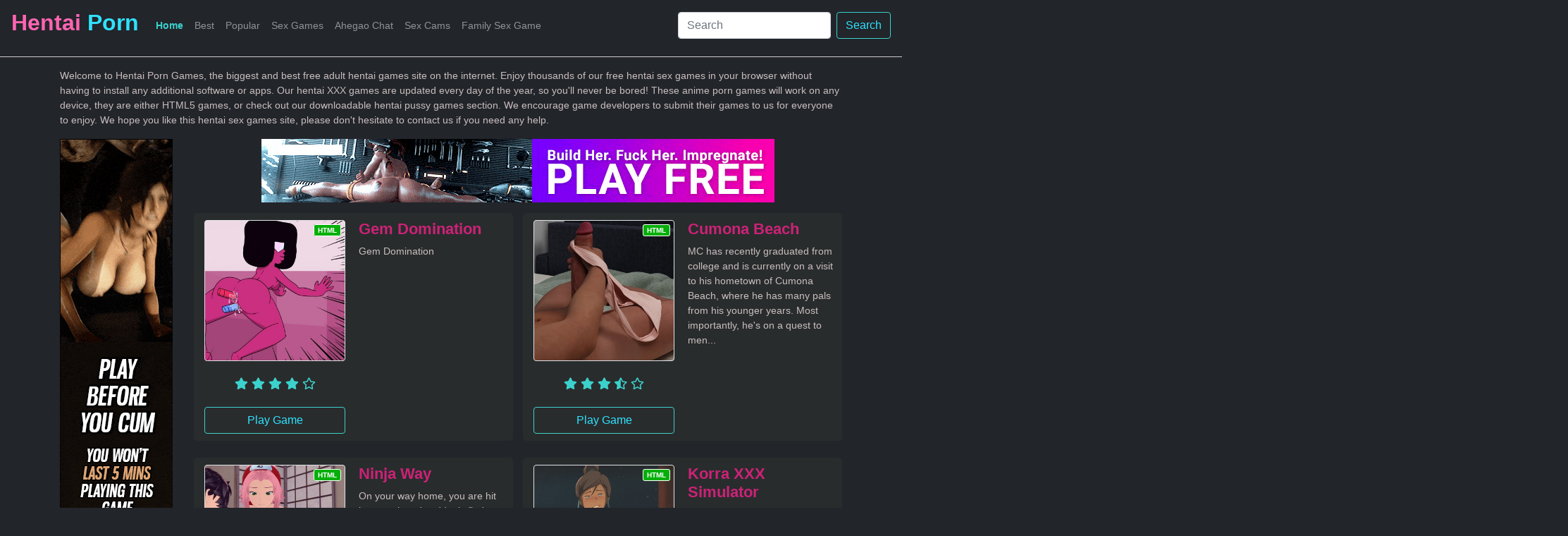

--- FILE ---
content_type: text/html; charset=UTF-8
request_url: https://hentaiporn.com/all/25
body_size: 11662
content:
<!DOCTYPE html>
<html lang="en">
<head>
    <meta charset="UTF-8">
    <meta name="viewport" content="width=device-width, initial-scale=1.0">
    <meta name="description" content="HentaiPorn.com is the largest free hentai porn game site online. Our hentai sex games are updated daily. Play anime XXX games now!">
    <meta name="keywords" content="free hentai games, hentai porn, hentai games, free hentai adult games, anime porn games, anime sex games, hentai sex animations, hentai sex, hentai pussy, hentai sex games, adult hentai games, 3d hentai sex games, hentai girls, hentaiporn, hentai porn games, hentai flash games, online hentai games, hentai, full hentai games, hentai browser games"/>
    <link rel="shortcut icon" type="image/x-icon" href="/favicon.ico">
    <title>Page 25 - Hentai Porn Games - Free Hentai Sex Games, Anime Porn Games & Adult XXX Games</title>
    <link rel="stylesheet" href="https://stackpath.bootstrapcdn.com/bootstrap/4.5.2/css/bootstrap.min.css">
    <link rel="stylesheet" href="https://cdnjs.cloudflare.com/ajax/libs/font-awesome/5.15.1/css/all.min.css"/>
    <link rel="stylesheet" href="/css/style.css">

    <!-- RateYo -->
    <link rel="stylesheet" href="https://cdnjs.cloudflare.com/ajax/libs/rateYo/2.3.2/jquery.rateyo.min.css">

    <!-- LightSlider -->
    <link rel="stylesheet" href="https://cdnjs.cloudflare.com/ajax/libs/lightslider/1.1.6/css/lightslider.min.css" />

    <script src="https://code.jquery.com/jquery-3.5.1.min.js"></script>
    <script src="//cdnjs.cloudflare.com/ajax/libs/jqueryui/1.12.1/jquery-ui.min.js"></script>

    <!-- RateYo -->
    <script src="https://cdnjs.cloudflare.com/ajax/libs/rateYo/2.3.2/jquery.rateyo.min.js"></script>

    <script src="//cdnjs.cloudflare.com/ajax/libs/blueimp-file-upload/10.31.0/js/jquery.iframe-transport.min.js"></script>
    <script src="//cdnjs.cloudflare.com/ajax/libs/blueimp-file-upload/10.31.0/js/jquery.fileupload.min.js"></script>

    <!-- Push -->

        <script>
            window.isLoggedIn = false;
        </script>
		
	
	<!-- Global site tag (gtag.js) - Google Analytics -->
	<script async src="https://www.googletagmanager.com/gtag/js?id=G-G8DEBVNCYE"></script>
	<script>
	  window.dataLayer = window.dataLayer || [];
	  function gtag(){dataLayer.push(arguments);}
	  gtag('js', new Date());

	  gtag('config', 'G-G8DEBVNCYE');
	</script>


	

    
        <!-- pixels -->
        <meta http-equiv="Delegate-CH" content="sec-ch-ua https://ads.trafficjunky.net; sec-ch-ua-arch https://ads.trafficjunky.net; sec-ch-ua-full-version-list https://ads.trafficjunky.net; sec-ch-ua-mobile https://ads.trafficjunky.net; sec-ch-ua-model https://ads.trafficjunky.net; sec-ch-ua-platform https://ads.trafficjunky.net; sec-ch-ua-platform-version https://ads.trafficjunky.net;">
        <script type="text/javascript">
            var _mpevt = _mpevt || [];
            (function(){ var u=(("https:" == document.location.protocol) ? "https://static.trafficjunky.com/js/mp.min.js" : "http://static.trafficjunky.com/js/mp.min.js");
                var d=document, g=d.createElement('script'), s=d.getElementsByTagName('script')[0]; g.type='text/javascript'; g.defer=true; g.async=true;g.src=u;
                s.parentNode.insertBefore(g,s); })();
        </script>
        <script>
            _mpevt.push(['aisimulator._event', 'level1', 'progress', '43200']);
        </script>

        <!-- -- -->

        <script type="application/javascript" src="https://a.exoclick.com/tag_gen.js" data-goal="9451ae7ae1903eeff2f0b813dcea0a59" ></script>

        <!-- -- -->

        <script type="text/javascript" src="https://hw-cdn2.adtng.com/delivery/idsync/idsync.min.js"></script>
        <script>
            setTimeout(function() {
                window.idsync.config(35553)
                    .fp_get()
                    .sync();
                window.idsync.send_event({"name":"page_view","type":"Interaction","value":"0.001"});
            }, 1000);
        </script>

        <!-- /pixels -->
    
</head>
<body>

<header>
    <div class="header">
                </div>

        <nav class="navbar navbar-expand-lg navbar-dark bg-dark">

            <a class="navbar-brand" href="/" c>
                <h2 style="font-weight: 900; margin-bottom: 0;"><span style="color: #fc64b1;">Hentai</span> <span style="color: #2fe2ff;">Porn</span></h2>
            </a>
            
            <button class="navbar-toggler" type="button" data-toggle="collapse" data-target="#navbarSupportedContent">
            <span class="navbar-toggler-icon"></span>
            </button>
        
            <div class="collapse navbar-collapse" id="navbarSupportedContent" style="margin-top: 8px">
            <ul class="navbar-nav mr-auto">
                <li class="nav-item active">
                <a class="nav-link" href="/">Home <span class="sr-only">(current)</span></a>
                </li>
                <li class="nav-item ">
                <a class="nav-link" href="/best">Best</a>
                </li>
                <li class="nav-item ">
                    <a class="nav-link" href="/popular">Popular</a>
                </li>
				<li class="nav-item">
					<a class="nav-link" href="https://porngamesverse.com" target="_blank">Sex Games</a>
				</li>
                <li class="nav-item">
                    <a class="nav-link" href="https://ahegaochat.com/girls/ahegao" target="_blank">Ahegao Chat</a>
                </li>
                <li class="nav-item">
                    <a class="nav-link" href="https://snapwebcams.com" target="_blank">Sex Cams</a>
                </li>
                <li class="nav-item">
                    <a class="nav-link" href="https://familysimulator.com" target="_blank">Family Sex Game</a>
                </li>


            </ul>
            <form class="form-inline my-2 my-lg-0">
                <input id="searchField" class="form-control mr-sm-2" type="search" placeholder="Search" aria-label="Search">
                <button class="btn btn-outline-success my-2 my-sm-0" onclick="doSearch(); return false;">Search</button>
            </form>
            </div>
        </nav>
        <hr>
    </header>
    

<div class="container">
        <p>Welcome to Hentai Porn Games, the biggest and best free adult hentai games site on the internet. Enjoy thousands of our free hentai sex games in your browser without having to install any additional software or apps. Our hentai XXX games are updated every day of the year, so you'll never be bored! These anime porn games will work on any device, they are either HTML5 games, or check out our downloadable hentai pussy games section. We encourage game developers to submit their games to us for everyone to enjoy. We hope you like this hentai sex games site, please don't hesitate to contact us if you need any help.</p>
        <div class="row games-list">

            <!-- sidebar -->
            <div class="col-md-2 d-lg-block d-none">
				                <div class="aside-list bnr-side d-lg-block d-none">
                    <a target="_blank" href="/out.php"><img style="max-width: 100%;" src="https://adultgames.games/banners/160x600-1.gif"></a>
                </div>
				                <div class="aside-list bnr-side d-lg-block d-none">
                    <a href="https://mysexgames.com/?partner=T4824" target="_blank">
                        <img src="https://porngames.games/img/thumb2.jpg">
                    </a>
                </div>

                <div class="aside-list frame">
                    <div class="list-sec">
                        <p class="lead">Recent Posts</p>
                        <ul>
                            <li><a href="https://hentaiporn.com/blog/adult-hentai-destination-fakku-down-after-host-drops-them/">Adult Hentai Destination Fakku Down After Host Drops Them</a></li>
                            <li><a href="https://hentaiporn.com/blog/booty-calls-review-a-fascinating-dating-simulation-game/">Booty Calls Review &#8211; A Fascinating Dating Simulation Game</a></li>
                            <li><a href="https://hentaiporn.com/blog/top-free-hentai-porn-games-august-2021/">Top Free Hentai Porn Games &#8211; August 23rd, 2021</a></li>
                            <li><a href="https://hentaiporn.com/blog/degrees-of-lewdity/">Degrees of Lewdity</a></li>
                            <li><a href="https://hentaiporn.com/blog/why-hentai-porn-continues-to-surge-in-popularity/">Why Hentai Porn Continues To Surge in Popularity</a></li>
                            <li><a href="https://hentaiporn.com/blog/hentai-fox-review/">Hentai Fox Review: A Kinky, Robust Hentai Porn Library</a></li>
                        </ul>
                    </div>
                </div>
                <div class="aside-list frame">
                    <div class="list-sec">
                        <p class="lead">Friends</p>
                        <ul>
                            <li><a href="https://porngames.games" target="_blank">Pussy Games</a></li>
                            <li><a href="https://ahegaochat.com" target="_blank">Ahegao Sex Chat</a></li>
                            <li><a href="https://hentaizilla.com/" target="_blank">HentaiZilla</a></li>
                            <li><a href="https://adultgames.games" target="_blank">Sex Games</a></li>
                            <li><a href="https://hentaivideos.com" target="_blank">Hentai Videos</a></li>
                            <li><a href="https://freesexgames.games" target="_blank">Free Sex Games</a></li>
                            <li><a href="https://xxxgames.games" target="_blank">Porn Games</a></li>
                            <li><a href="https://cambang.com" target="_blank">Adult Webcams</a></li>
                            <li><a href="https://hentaivideos.net" target="_blank">Hentai Porn</a></li>
                            <li><a href="https://pornwhitelist.com" target="_blank">PornWhiteList</a></li>
                            <li><a href="https://svsgames.org" target="_blank">SVSGames</a></li>
                            <li><a href="https://camsexverse.com" target="_blank">Sex Cams</a></li>
                            <li><a href="https://pornmate.com/star" target="_blank">Pornstar</a></li>
                            <li><a href="https://erotic-hentai.com/" target="_blank">Erotic Hentai</a></li>
                            <li><a href="https://thepornbin.com/" target="_blank">ThePornBin</a></li>
                            <li><a href="https://sexgames.cc" target="_blank">Best Sex Game</a></li>
                            <li><a href="https://www.stripparadise.com/" target="_blank">Free Strip Games</a></li>
                            <li><a href="https://www.selectyourgame.com/" target="_blank">Free Strip Poker</a></li>
                            <li><a href="https://www.stripselector.com/" target="_blank">Strip Porn Games</a></li>
                            <li><a href="https://www.stripskunk.com/" target="_blank">Strip Sex Games</a></li>
                            <li><a href="https://www.hilostripper.com/" target="_blank">Strip High Low</a></li>

                        </ul>
                    </div>
                </div>






            </div>
            <!-- //sidebar -->

            <div class="col-md-12 col-lg-10">
				
                <div class="col-lg-12 d-lg-block d-none" style="text-align: center; margin-bottom: 10px;">
                    <a target="_blank" href="/out.php"><img style="max-width: 100%;" src="/banners/2/1.gif"></a>
                </div>
				
                <div class="games-col">
                                        <div class="thumb-row game-list">
                        <div>
                            <a class="thumb img-thumbnail" href="/play/gem-domination">
                                <div class="play-game">
                                    Play Game
                                </div>
                                <div class="platform-label">
                                    
                                                                            <span class="html">HTML</span>
                                    
                                                                    </div>
                                <img class="" src="//content-cdn.hentaiporn.com/images/games/201767.jpg" alt="Gem Domination">
                            </a>
                            <div class="stars-c" data-toggle="modal" data-target="#loginModal">
                                                                                        <i class="fas fa-star star-c"></i>
                                                            <i class="fas fa-star star-c"></i>
                                                            <i class="fas fa-star star-c"></i>
                                                            <i class="fas fa-star star-c"></i>
                                                                                                                    <i class="far fa-star star-c"></i>
                            
                                                                                        </div>
                            <a href="/play/gem-domination" class="btn btn-outline-success my-2 my-sm-0 play-game-btn">Play Game</a>
                        </div>
                        <div>
                            <a href="/play/gem-domination">
                                <h3>Gem Domination</h3>
                            </a>
                            <p>Gem Domination</p>

                                                    </div>
                    </div>
                                        <div class="thumb-row game-list">
                        <div>
                            <a class="thumb img-thumbnail" href="/play/cumona-beach">
                                <div class="play-game">
                                    Play Game
                                </div>
                                <div class="platform-label">
                                    
                                                                            <span class="html">HTML</span>
                                    
                                                                    </div>
                                <img class="" src="//content-cdn.hentaiporn.com/images/games/201820.jpg" alt="Cumona Beach">
                            </a>
                            <div class="stars-c" data-toggle="modal" data-target="#loginModal">
                                                                                        <i class="fas fa-star star-c"></i>
                                                            <i class="fas fa-star star-c"></i>
                                                            <i class="fas fa-star star-c"></i>
                                                                                                                    <i class="fas fa-star-half-alt star-c"></i>
                            
                                                            <i class="far fa-star star-c"></i>
                                                                                        </div>
                            <a href="/play/cumona-beach" class="btn btn-outline-success my-2 my-sm-0 play-game-btn">Play Game</a>
                        </div>
                        <div>
                            <a href="/play/cumona-beach">
                                <h3>Cumona Beach</h3>
                            </a>
                            <p>MC has recently graduated from college and is currently on a visit to his hometown of Cumona Beach, where he has many pals from his younger years. Most importantly, he's on a quest to men...</p>

                                                    </div>
                    </div>
                                        <div class="thumb-row game-list">
                        <div>
                            <a class="thumb img-thumbnail" href="/play/ninja-way">
                                <div class="play-game">
                                    Play Game
                                </div>
                                <div class="platform-label">
                                    
                                                                            <span class="html">HTML</span>
                                    
                                                                    </div>
                                <img class="" src="//content-cdn.hentaiporn.com/images/games/201764.jpg" alt="Ninja Way">
                            </a>
                            <div class="stars-c" data-toggle="modal" data-target="#loginModal">
                                                                                        <i class="fas fa-star star-c"></i>
                                                            <i class="fas fa-star star-c"></i>
                                                            <i class="fas fa-star star-c"></i>
                                                                                                                    <i class="far fa-star star-c"></i>
                            
                                                            <i class="far fa-star star-c"></i>
                                                                                        </div>
                            <a href="/play/ninja-way" class="btn btn-outline-success my-2 my-sm-0 play-game-btn">Play Game</a>
                        </div>
                        <div>
                            <a href="/play/ninja-way">
                                <h3>Ninja Way</h3>
                            </a>
                            <p>On your way home, you are hit by a truck and suddenly find yourself waking up in Naruto's world. You get to meet Sakura, Ino, and Hinata.</p>

                                                    </div>
                    </div>
                                        <div class="thumb-row game-list">
                        <div>
                            <a class="thumb img-thumbnail" href="/play/korra-xxx-simulator">
                                <div class="play-game">
                                    Play Game
                                </div>
                                <div class="platform-label">
                                    
                                                                            <span class="html">HTML</span>
                                    
                                                                    </div>
                                <img class="" src="//content-cdn.hentaiporn.com/images/games/201765.jpg" alt="Korra XXX Simulator">
                            </a>
                            <div class="stars-c" data-toggle="modal" data-target="#loginModal">
                                                                                        <i class="fas fa-star star-c"></i>
                                                            <i class="fas fa-star star-c"></i>
                                                            <i class="fas fa-star star-c"></i>
                                                            <i class="fas fa-star star-c"></i>
                                                                                                                    <i class="fas fa-star-half-alt star-c"></i>
                            
                                                                                        </div>
                            <a href="/play/korra-xxx-simulator" class="btn btn-outline-success my-2 my-sm-0 play-game-btn">Play Game</a>
                        </div>
                        <div>
                            <a href="/play/korra-xxx-simulator">
                                <h3>Korra XXX Simulator</h3>
                            </a>
                            <p>Korra XXX Simulator - Porn parody of Avatar. Fuck Korra, change accessories, dress up, undress, and customize her expression.</p>

                                                    </div>
                    </div>
                                        <div class="thumb-row game-list">
                        <div>
                            <a class="thumb img-thumbnail" href="/play/house-arrest">
                                <div class="play-game">
                                    Play Game
                                </div>
                                <div class="platform-label">
                                    
                                                                            <span class="html">HTML</span>
                                    
                                                                    </div>
                                <img class="" src="//content-cdn.hentaiporn.com/images/games/201761.jpg" alt="House Arrest">
                            </a>
                            <div class="stars-c" data-toggle="modal" data-target="#loginModal">
                                                                                        <i class="fas fa-star star-c"></i>
                                                            <i class="fas fa-star star-c"></i>
                                                            <i class="fas fa-star star-c"></i>
                                                                                                                    <i class="fas fa-star-half-alt star-c"></i>
                            
                                                            <i class="far fa-star star-c"></i>
                                                                                        </div>
                            <a href="/play/house-arrest" class="btn btn-outline-success my-2 my-sm-0 play-game-btn">Play Game</a>
                        </div>
                        <div>
                            <a href="/play/house-arrest">
                                <h3>House Arrest</h3>
                            </a>
                            <p>House Arrest</p>

                                                    </div>
                    </div>
                                        <div class="thumb-row game-list">
                        <div>
                            <a class="thumb img-thumbnail" href="/play/extra-credit">
                                <div class="play-game">
                                    Play Game
                                </div>
                                <div class="platform-label">
                                    
                                                                            <span class="html">HTML</span>
                                    
                                                                    </div>
                                <img class="" src="//content-cdn.hentaiporn.com/images/games/201762.jpg" alt="Extra Credit">
                            </a>
                            <div class="stars-c" data-toggle="modal" data-target="#loginModal">
                                                                                        <i class="fas fa-star star-c"></i>
                                                            <i class="fas fa-star star-c"></i>
                                                                                                                    <i class="fas fa-star star-c"></i>
                            
                                                            <i class="far fa-star star-c"></i>
                                                            <i class="far fa-star star-c"></i>
                                                                                        </div>
                            <a href="/play/extra-credit" class="btn btn-outline-success my-2 my-sm-0 play-game-btn">Play Game</a>
                        </div>
                        <div>
                            <a href="/play/extra-credit">
                                <h3>Extra Credit</h3>
                            </a>
                            <p>Extra Credit</p>

                                                    </div>
                    </div>
                                        <div class="thumb-row game-list">
                        <div>
                            <a class="thumb img-thumbnail" href="/play/dimitrescus-lewd-castle---ch1-v31">
                                <div class="play-game">
                                    Play Game
                                </div>
                                <div class="platform-label">
                                    
                                                                            <span class="html">HTML</span>
                                    
                                                                    </div>
                                <img class="" src="//content-cdn.hentaiporn.com/images/games/201753.jpg" alt="Dimitrescu's Lewd Castle - Ch1 v3.1">
                            </a>
                            <div class="stars-c" data-toggle="modal" data-target="#loginModal">
                                                                                        <i class="fas fa-star star-c"></i>
                                                            <i class="fas fa-star star-c"></i>
                                                            <i class="fas fa-star star-c"></i>
                                                            <i class="fas fa-star star-c"></i>
                                                                                                                    <i class="far fa-star star-c"></i>
                            
                                                                                        </div>
                            <a href="/play/dimitrescus-lewd-castle---ch1-v31" class="btn btn-outline-success my-2 my-sm-0 play-game-btn">Play Game</a>
                        </div>
                        <div>
                            <a href="/play/dimitrescus-lewd-castle---ch1-v31">
                                <h3>Dimitrescu's Lewd Castle - Ch1 v3.1</h3>
                            </a>
                            <p>Dimitrescu's Lewd Castle - Ch1 v3.1</p>

                                                    </div>
                    </div>
                                        <div class="thumb-row game-list">
                        <div>
                            <a class="thumb img-thumbnail" href="/play/when-it-all-started">
                                <div class="play-game">
                                    Play Game
                                </div>
                                <div class="platform-label">
                                    
                                                                            <span class="html">HTML</span>
                                    
                                                                    </div>
                                <img class="" src="//content-cdn.hentaiporn.com/images/games/201755.jpg" alt="When It All Started">
                            </a>
                            <div class="stars-c" data-toggle="modal" data-target="#loginModal">
                                                                                        <i class="fas fa-star star-c"></i>
                                                            <i class="fas fa-star star-c"></i>
                                                            <i class="fas fa-star star-c"></i>
                                                            <i class="fas fa-star star-c"></i>
                                                                                                                    <i class="far fa-star star-c"></i>
                            
                                                                                        </div>
                            <a href="/play/when-it-all-started" class="btn btn-outline-success my-2 my-sm-0 play-game-btn">Play Game</a>
                        </div>
                        <div>
                            <a href="/play/when-it-all-started">
                                <h3>When It All Started</h3>
                            </a>
                            <p>In When It All Started, your character is a 19-year-old guy who lives a normal life with his parents as well as two sisters. You all live together in a large house in the downtown region ...</p>

                                                    </div>
                    </div>
                                        <div class="thumb-row game-list">
                        <div>
                            <a class="thumb img-thumbnail" href="/play/deep-vault-69">
                                <div class="play-game">
                                    Play Game
                                </div>
                                <div class="platform-label">
                                    
                                                                            <span class="html">HTML</span>
                                    
                                                                    </div>
                                <img class="" src="//content-cdn.hentaiporn.com/images/games/201730.jpg" alt="Deep Vault 69">
                            </a>
                            <div class="stars-c" data-toggle="modal" data-target="#loginModal">
                                                                                        <i class="fas fa-star star-c"></i>
                                                                                                                    <i class="fas fa-star star-c"></i>
                            
                                                            <i class="far fa-star star-c"></i>
                                                            <i class="far fa-star star-c"></i>
                                                            <i class="far fa-star star-c"></i>
                                                                                        </div>
                            <a href="/play/deep-vault-69" class="btn btn-outline-success my-2 my-sm-0 play-game-btn">Play Game</a>
                        </div>
                        <div>
                            <a href="/play/deep-vault-69">
                                <h3>Deep Vault 69</h3>
                            </a>
                            <p>Deep Vault 69</p>

                                                    </div>
                    </div>
                                        <div class="thumb-row game-list">
                        <div>
                            <a class="thumb img-thumbnail" href="/play/one-night-stand">
                                <div class="play-game">
                                    Play Game
                                </div>
                                <div class="platform-label">
                                    
                                                                            <span class="html">HTML</span>
                                    
                                                                    </div>
                                <img class="" src="//content-cdn.hentaiporn.com/images/games/201750.jpg" alt="One Night Stand">
                            </a>
                            <div class="stars-c" data-toggle="modal" data-target="#loginModal">
                                                                                        <i class="fas fa-star star-c"></i>
                                                            <i class="fas fa-star star-c"></i>
                                                            <i class="fas fa-star star-c"></i>
                                                            <i class="fas fa-star star-c"></i>
                                                                                                                    <i class="fas fa-star-half-alt star-c"></i>
                            
                                                                                        </div>
                            <a href="/play/one-night-stand" class="btn btn-outline-success my-2 my-sm-0 play-game-btn">Play Game</a>
                        </div>
                        <div>
                            <a href="/play/one-night-stand">
                                <h3>One Night Stand</h3>
                            </a>
                            <p>One Night Stand</p>

                                                    </div>
                    </div>
                                        <div class="thumb-row game-list">
                        <div>
                            <a class="thumb img-thumbnail" href="/play/orihime-xxx-simulator">
                                <div class="play-game">
                                    Play Game
                                </div>
                                <div class="platform-label">
                                    
                                                                            <span class="html">HTML</span>
                                    
                                                                    </div>
                                <img class="" src="//content-cdn.hentaiporn.com/images/games/201728.jpg" alt="Orihime XXX Simulator">
                            </a>
                            <div class="stars-c" data-toggle="modal" data-target="#loginModal">
                                                                                                                                                <i class="fas fa-star star-c"></i>
                            
                                                            <i class="far fa-star star-c"></i>
                                                            <i class="far fa-star star-c"></i>
                                                            <i class="far fa-star star-c"></i>
                                                            <i class="far fa-star star-c"></i>
                                                                                        </div>
                            <a href="/play/orihime-xxx-simulator" class="btn btn-outline-success my-2 my-sm-0 play-game-btn">Play Game</a>
                        </div>
                        <div>
                            <a href="/play/orihime-xxx-simulator">
                                <h3>Orihime XXX Simulator</h3>
                            </a>
                            <p>Orihime XXX Simulator - Porn parody of Bleach. Fuck Orihime, change accessories, dress up, undress, and customize her expression.</p>

                                                    </div>
                    </div>
                                        <div class="thumb-row game-list">
                        <div>
                            <a class="thumb img-thumbnail" href="/play/the-intern">
                                <div class="play-game">
                                    Play Game
                                </div>
                                <div class="platform-label">
                                    
                                                                            <span class="html">HTML</span>
                                    
                                                                    </div>
                                <img class="" src="//content-cdn.hentaiporn.com/images/games/201729.jpg" alt="The Intern">
                            </a>
                            <div class="stars-c" data-toggle="modal" data-target="#loginModal">
                                                                                        <i class="fas fa-star star-c"></i>
                                                            <i class="fas fa-star star-c"></i>
                                                            <i class="fas fa-star star-c"></i>
                                                                                                                    <i class="far fa-star star-c"></i>
                            
                                                            <i class="far fa-star star-c"></i>
                                                                                        </div>
                            <a href="/play/the-intern" class="btn btn-outline-success my-2 my-sm-0 play-game-btn">Play Game</a>
                        </div>
                        <div>
                            <a href="/play/the-intern">
                                <h3>The Intern</h3>
                            </a>
                            <p>The Intern</p>

                                                    </div>
                    </div>
                                        <div class="thumb-row game-list">
                        <div>
                            <a class="thumb img-thumbnail" href="/play/projekt-passion">
                                <div class="play-game">
                                    Play Game
                                </div>
                                <div class="platform-label">
                                    
                                                                            <span class="html">HTML</span>
                                    
                                                                    </div>
                                <img class="" src="//content-cdn.hentaiporn.com/images/games/201726.jpg" alt="Projekt: Passion">
                            </a>
                            <div class="stars-c" data-toggle="modal" data-target="#loginModal">
                                                                                        <i class="fas fa-star star-c"></i>
                                                            <i class="fas fa-star star-c"></i>
                                                            <i class="fas fa-star star-c"></i>
                                                            <i class="fas fa-star star-c"></i>
                                                                                                                    <i class="far fa-star star-c"></i>
                            
                                                                                        </div>
                            <a href="/play/projekt-passion" class="btn btn-outline-success my-2 my-sm-0 play-game-btn">Play Game</a>
                        </div>
                        <div>
                            <a href="/play/projekt-passion">
                                <h3>Projekt: Passion</h3>
                            </a>
                            <p>Use key 't' on your keyboard to interact with the mod menu[Open and Close operation]. Use key 'w' on your keyboard to toggle the walkthrough description or check screenshot 7&quot;.</p>

                                                    </div>
                    </div>
                                        <div class="thumb-row game-list">
                        <div>
                            <a class="thumb img-thumbnail" href="/play/love-unbound">
                                <div class="play-game">
                                    Play Game
                                </div>
                                <div class="platform-label">
                                    
                                                                            <span class="html">HTML</span>
                                    
                                                                    </div>
                                <img class="" src="//content-cdn.hentaiporn.com/images/games/201727.jpg" alt="Love Unbound">
                            </a>
                            <div class="stars-c" data-toggle="modal" data-target="#loginModal">
                                                                                        <i class="fas fa-star star-c"></i>
                                                            <i class="fas fa-star star-c"></i>
                                                            <i class="fas fa-star star-c"></i>
                                                            <i class="fas fa-star star-c"></i>
                                                                                                                    <i class="far fa-star star-c"></i>
                            
                                                                                        </div>
                            <a href="/play/love-unbound" class="btn btn-outline-success my-2 my-sm-0 play-game-btn">Play Game</a>
                        </div>
                        <div>
                            <a href="/play/love-unbound">
                                <h3>Love Unbound</h3>
                            </a>
                            <p>Love Unbound</p>

                                                    </div>
                    </div>
                                        <div class="thumb-row game-list">
                        <div>
                            <a class="thumb img-thumbnail" href="/play/my-future-wife---ep3">
                                <div class="play-game">
                                    Play Game
                                </div>
                                <div class="platform-label">
                                    
                                                                            <span class="html">HTML</span>
                                    
                                                                    </div>
                                <img class="" src="//content-cdn.hentaiporn.com/images/games/201716.jpg" alt="My Future Wife - Ep3">
                            </a>
                            <div class="stars-c" data-toggle="modal" data-target="#loginModal">
                                                                                        <i class="fas fa-star star-c"></i>
                                                            <i class="fas fa-star star-c"></i>
                                                            <i class="fas fa-star star-c"></i>
                                                            <i class="fas fa-star star-c"></i>
                                                                                                                    <i class="far fa-star star-c"></i>
                            
                                                                                        </div>
                            <a href="/play/my-future-wife---ep3" class="btn btn-outline-success my-2 my-sm-0 play-game-btn">Play Game</a>
                        </div>
                        <div>
                            <a href="/play/my-future-wife---ep3">
                                <h3>My Future Wife - Ep3</h3>
                            </a>
                            <p>NTR (Optional).</p>

                                                    </div>
                    </div>
                                        <div class="thumb-row game-list">
                        <div>
                            <a class="thumb img-thumbnail" href="/play/rise-to-the-top">
                                <div class="play-game">
                                    Play Game
                                </div>
                                <div class="platform-label">
                                    
                                                                            <span class="html">HTML</span>
                                    
                                                                    </div>
                                <img class="" src="//content-cdn.hentaiporn.com/images/games/201725.jpg" alt="Rise to the Top">
                            </a>
                            <div class="stars-c" data-toggle="modal" data-target="#loginModal">
                                                                                        <i class="fas fa-star star-c"></i>
                                                            <i class="fas fa-star star-c"></i>
                                                            <i class="fas fa-star star-c"></i>
                                                            <i class="fas fa-star star-c"></i>
                                                                                                                    <i class="fas fa-star-half-alt star-c"></i>
                            
                                                                                        </div>
                            <a href="/play/rise-to-the-top" class="btn btn-outline-success my-2 my-sm-0 play-game-btn">Play Game</a>
                        </div>
                        <div>
                            <a href="/play/rise-to-the-top">
                                <h3>Rise to the Top</h3>
                            </a>
                            <p>Rise to the Top</p>

                                                    </div>
                    </div>
                                        <div class="thumb-row game-list">
                        <div>
                            <a class="thumb img-thumbnail" href="/play/hs-tutor">
                                <div class="play-game">
                                    Play Game
                                </div>
                                <div class="platform-label">
                                    
                                                                            <span class="html">HTML</span>
                                    
                                                                    </div>
                                <img class="" src="//content-cdn.hentaiporn.com/images/games/201713.jpg" alt="HS Tutor">
                            </a>
                            <div class="stars-c" data-toggle="modal" data-target="#loginModal">
                                                                                        <i class="fas fa-star star-c"></i>
                                                            <i class="fas fa-star star-c"></i>
                                                            <i class="fas fa-star star-c"></i>
                                                                                                                    <i class="fas fa-star star-c"></i>
                            
                                                            <i class="far fa-star star-c"></i>
                                                                                        </div>
                            <a href="/play/hs-tutor" class="btn btn-outline-success my-2 my-sm-0 play-game-btn">Play Game</a>
                        </div>
                        <div>
                            <a href="/play/hs-tutor">
                                <h3>HS Tutor</h3>
                            </a>
                            <p>HS Tutor</p>

                                                    </div>
                    </div>
                                        <div class="thumb-row game-list">
                        <div>
                            <a class="thumb img-thumbnail" href="/play/my-lover-is-an-android">
                                <div class="play-game">
                                    Play Game
                                </div>
                                <div class="platform-label">
                                    
                                                                            <span class="html">HTML</span>
                                    
                                                                    </div>
                                <img class="" src="//content-cdn.hentaiporn.com/images/games/201715.jpg" alt="My Lover Is an Android">
                            </a>
                            <div class="stars-c" data-toggle="modal" data-target="#loginModal">
                                                                                        <i class="fas fa-star star-c"></i>
                                                            <i class="fas fa-star star-c"></i>
                                                            <i class="fas fa-star star-c"></i>
                                                            <i class="fas fa-star star-c"></i>
                                                                                                                    <i class="far fa-star star-c"></i>
                            
                                                                                        </div>
                            <a href="/play/my-lover-is-an-android" class="btn btn-outline-success my-2 my-sm-0 play-game-btn">Play Game</a>
                        </div>
                        <div>
                            <a href="/play/my-lover-is-an-android">
                                <h3>My Lover Is an Android</h3>
                            </a>
                            <p>My Lover Is an Android</p>

                                                    </div>
                    </div>
                                        <div class="thumb-row game-list">
                        <div>
                            <a class="thumb img-thumbnail" href="/play/my-future-wife---ep4">
                                <div class="play-game">
                                    Play Game
                                </div>
                                <div class="platform-label">
                                    
                                                                            <span class="html">HTML</span>
                                    
                                                                    </div>
                                <img class="" src="//content-cdn.hentaiporn.com/images/games/201711.jpg" alt="My Future Wife - Ep4">
                            </a>
                            <div class="stars-c" data-toggle="modal" data-target="#loginModal">
                                                                                        <i class="fas fa-star star-c"></i>
                                                            <i class="fas fa-star star-c"></i>
                                                            <i class="fas fa-star star-c"></i>
                                                            <i class="fas fa-star star-c"></i>
                                                                                                                    <i class="far fa-star star-c"></i>
                            
                                                                                        </div>
                            <a href="/play/my-future-wife---ep4" class="btn btn-outline-success my-2 my-sm-0 play-game-btn">Play Game</a>
                        </div>
                        <div>
                            <a href="/play/my-future-wife---ep4">
                                <h3>My Future Wife - Ep4</h3>
                            </a>
                            <p>NTR (Optional).</p>

                                                    </div>
                    </div>
                                        <div class="thumb-row game-list">
                        <div>
                            <a class="thumb img-thumbnail" href="/play/college-bound-arctic-adventure">
                                <div class="play-game">
                                    Play Game
                                </div>
                                <div class="platform-label">
                                    
                                                                            <span class="html">HTML</span>
                                    
                                                                    </div>
                                <img class="" src="//content-cdn.hentaiporn.com/images/games/201712.jpg" alt="College Bound: Arctic Adventure">
                            </a>
                            <div class="stars-c" data-toggle="modal" data-target="#loginModal">
                                                                                        <i class="fas fa-star star-c"></i>
                                                            <i class="fas fa-star star-c"></i>
                                                            <i class="fas fa-star star-c"></i>
                                                            <i class="fas fa-star star-c"></i>
                                                                                                                    <i class="far fa-star star-c"></i>
                            
                                                                                        </div>
                            <a href="/play/college-bound-arctic-adventure" class="btn btn-outline-success my-2 my-sm-0 play-game-btn">Play Game</a>
                        </div>
                        <div>
                            <a href="/play/college-bound-arctic-adventure">
                                <h3>College Bound: Arctic Adventure</h3>
                            </a>
                            <p>College Bound: Arctic Adventure</p>

                                                    </div>
                    </div>
                                        <div class="thumb-row game-list">
                        <div>
                            <a class="thumb img-thumbnail" href="/play/naruto-world-of-dreams">
                                <div class="play-game">
                                    Play Game
                                </div>
                                <div class="platform-label">
                                    
                                                                            <span class="html">HTML</span>
                                    
                                                                    </div>
                                <img class="" src="//content-cdn.hentaiporn.com/images/games/201664.jpg" alt="Naruto: World of Dreams">
                            </a>
                            <div class="stars-c" data-toggle="modal" data-target="#loginModal">
                                                                                        <i class="fas fa-star star-c"></i>
                                                            <i class="fas fa-star star-c"></i>
                                                            <i class="fas fa-star star-c"></i>
                                                            <i class="fas fa-star star-c"></i>
                                                                                                                    <i class="far fa-star star-c"></i>
                            
                                                                                        </div>
                            <a href="/play/naruto-world-of-dreams" class="btn btn-outline-success my-2 my-sm-0 play-game-btn">Play Game</a>
                        </div>
                        <div>
                            <a href="/play/naruto-world-of-dreams">
                                <h3>Naruto: World of Dreams</h3>
                            </a>
                            <p>Naruto: World of Dreams</p>

                                                    </div>
                    </div>
                                        <div class="thumb-row game-list">
                        <div>
                            <a class="thumb img-thumbnail" href="/play/dying-dream">
                                <div class="play-game">
                                    Play Game
                                </div>
                                <div class="platform-label">
                                    
                                                                            <span class="html">HTML</span>
                                    
                                                                    </div>
                                <img class="" src="//content-cdn.hentaiporn.com/images/games/201674.jpg" alt="Dying Dream">
                            </a>
                            <div class="stars-c" data-toggle="modal" data-target="#loginModal">
                                                                                        <i class="fas fa-star star-c"></i>
                                                            <i class="fas fa-star star-c"></i>
                                                            <i class="fas fa-star star-c"></i>
                                                            <i class="fas fa-star star-c"></i>
                                                                                                                    <i class="far fa-star star-c"></i>
                            
                                                                                        </div>
                            <a href="/play/dying-dream" class="btn btn-outline-success my-2 my-sm-0 play-game-btn">Play Game</a>
                        </div>
                        <div>
                            <a href="/play/dying-dream">
                                <h3>Dying Dream</h3>
                            </a>
                            <p>Dying Dream</p>

                                                    </div>
                    </div>
                                        <div class="thumb-row game-list">
                        <div>
                            <a class="thumb img-thumbnail" href="/play/12-goddesses">
                                <div class="play-game">
                                    Play Game
                                </div>
                                <div class="platform-label">
                                    
                                                                            <span class="html">HTML</span>
                                    
                                                                    </div>
                                <img class="" src="//content-cdn.hentaiporn.com/images/games/201660.jpg" alt="12 Goddesses">
                            </a>
                            <div class="stars-c" data-toggle="modal" data-target="#loginModal">
                                                                                        <i class="fas fa-star star-c"></i>
                                                            <i class="fas fa-star star-c"></i>
                                                            <i class="fas fa-star star-c"></i>
                                                            <i class="fas fa-star star-c"></i>
                                                                                                                    <i class="far fa-star star-c"></i>
                            
                                                                                        </div>
                            <a href="/play/12-goddesses" class="btn btn-outline-success my-2 my-sm-0 play-game-btn">Play Game</a>
                        </div>
                        <div>
                            <a href="/play/12-goddesses">
                                <h3>12 Goddesses</h3>
                            </a>
                            <p>12 Goddesses</p>

                                                    </div>
                    </div>
                                        <div class="thumb-row game-list">
                        <div>
                            <a class="thumb img-thumbnail" href="/play/sam-xxx-simulator">
                                <div class="play-game">
                                    Play Game
                                </div>
                                <div class="platform-label">
                                    
                                                                            <span class="html">HTML</span>
                                    
                                                                    </div>
                                <img class="" src="//content-cdn.hentaiporn.com/images/games/201663.jpg" alt="Sam XXX Simulator">
                            </a>
                            <div class="stars-c" data-toggle="modal" data-target="#loginModal">
                                                                                        <i class="fas fa-star star-c"></i>
                                                            <i class="fas fa-star star-c"></i>
                                                            <i class="fas fa-star star-c"></i>
                                                            <i class="fas fa-star star-c"></i>
                                                                                                                    <i class="far fa-star star-c"></i>
                            
                                                                                        </div>
                            <a href="/play/sam-xxx-simulator" class="btn btn-outline-success my-2 my-sm-0 play-game-btn">Play Game</a>
                        </div>
                        <div>
                            <a href="/play/sam-xxx-simulator">
                                <h3>Sam XXX Simulator</h3>
                            </a>
                            <p>Sam XXX Simulator - Porn parody of Totally Spies. Fuck Sam, change accessories, dress up, undress, and customize her expression.</p>

                                                    </div>
                    </div>
                                        <div class="thumb-row game-list">
                        <div>
                            <a class="thumb img-thumbnail" href="/play/personal-assistant-blackheart-edition">
                                <div class="play-game">
                                    Play Game
                                </div>
                                <div class="platform-label">
                                    
                                                                            <span class="html">HTML</span>
                                    
                                                                    </div>
                                <img class="" src="//content-cdn.hentaiporn.com/images/games/201658.jpg" alt="Personal Assistant: Blackheart Edition">
                            </a>
                            <div class="stars-c" data-toggle="modal" data-target="#loginModal">
                                                                                        <i class="fas fa-star star-c"></i>
                                                            <i class="fas fa-star star-c"></i>
                                                            <i class="fas fa-star star-c"></i>
                                                            <i class="fas fa-star star-c"></i>
                                                                                                                    <i class="far fa-star star-c"></i>
                            
                                                                                        </div>
                            <a href="/play/personal-assistant-blackheart-edition" class="btn btn-outline-success my-2 my-sm-0 play-game-btn">Play Game</a>
                        </div>
                        <div>
                            <a href="/play/personal-assistant-blackheart-edition">
                                <h3>Personal Assistant: Blackheart Edition</h3>
                            </a>
                            <p>Personal Assistant: Blackheart Edition</p>

                                                    </div>
                    </div>
                                        <div class="thumb-row game-list">
                        <div>
                            <a class="thumb img-thumbnail" href="/play/yoruichi-xxx-simulator">
                                <div class="play-game">
                                    Play Game
                                </div>
                                <div class="platform-label">
                                    
                                                                            <span class="html">HTML</span>
                                    
                                                                    </div>
                                <img class="" src="//content-cdn.hentaiporn.com/images/games/201659.jpg" alt="Yoruichi XXX Simulator">
                            </a>
                            <div class="stars-c" data-toggle="modal" data-target="#loginModal">
                                                                                        <i class="fas fa-star star-c"></i>
                                                            <i class="fas fa-star star-c"></i>
                                                            <i class="fas fa-star star-c"></i>
                                                            <i class="fas fa-star star-c"></i>
                                                                                                                    <i class="far fa-star star-c"></i>
                            
                                                                                        </div>
                            <a href="/play/yoruichi-xxx-simulator" class="btn btn-outline-success my-2 my-sm-0 play-game-btn">Play Game</a>
                        </div>
                        <div>
                            <a href="/play/yoruichi-xxx-simulator">
                                <h3>Yoruichi XXX Simulator</h3>
                            </a>
                            <p>Yoruichi XXX Simulator - Porn parody of Bleach. Fuck Yoruichi, change accessories, dress up, undress, and customize her expression.</p>

                                                    </div>
                    </div>
                                        <div class="thumb-row game-list">
                        <div>
                            <a class="thumb img-thumbnail" href="/play/the-interim-domain">
                                <div class="play-game">
                                    Play Game
                                </div>
                                <div class="platform-label">
                                    
                                                                            <span class="html">HTML</span>
                                    
                                                                    </div>
                                <img class="" src="//content-cdn.hentaiporn.com/images/games/201655.jpg" alt="The Interim Domain">
                            </a>
                            <div class="stars-c" data-toggle="modal" data-target="#loginModal">
                                                                                        <i class="fas fa-star star-c"></i>
                                                            <i class="fas fa-star star-c"></i>
                                                            <i class="fas fa-star star-c"></i>
                                                            <i class="fas fa-star star-c"></i>
                                                                                                                    <i class="far fa-star star-c"></i>
                            
                                                                                        </div>
                            <a href="/play/the-interim-domain" class="btn btn-outline-success my-2 my-sm-0 play-game-btn">Play Game</a>
                        </div>
                        <div>
                            <a href="/play/the-interim-domain">
                                <h3>The Interim Domain</h3>
                            </a>
                            <p>The Interim Domain</p>

                                                    </div>
                    </div>
                                        <div class="thumb-row game-list">
                        <div>
                            <a class="thumb img-thumbnail" href="/play/worlds-crossing-academy">
                                <div class="play-game">
                                    Play Game
                                </div>
                                <div class="platform-label">
                                    
                                                                            <span class="html">HTML</span>
                                    
                                                                    </div>
                                <img class="" src="//content-cdn.hentaiporn.com/images/games/201657.jpg" alt="World's Crossing Academy">
                            </a>
                            <div class="stars-c" data-toggle="modal" data-target="#loginModal">
                                                                                        <i class="fas fa-star star-c"></i>
                                                            <i class="fas fa-star star-c"></i>
                                                            <i class="fas fa-star star-c"></i>
                                                            <i class="fas fa-star star-c"></i>
                                                                                                                    <i class="far fa-star star-c"></i>
                            
                                                                                        </div>
                            <a href="/play/worlds-crossing-academy" class="btn btn-outline-success my-2 my-sm-0 play-game-btn">Play Game</a>
                        </div>
                        <div>
                            <a href="/play/worlds-crossing-academy">
                                <h3>World's Crossing Academy</h3>
                            </a>
                            <p>The game takes place in a universe where fantasy races exist, but in different realities. We've all fantasized about escaping to another world. It's conceivable in today's world. At the W...</p>

                                                    </div>
                    </div>
                                        <div class="thumb-row game-list">
                        <div>
                            <a class="thumb img-thumbnail" href="/play/lewd-mod-demo">
                                <div class="play-game">
                                    Play Game
                                </div>
                                <div class="platform-label">
                                    
                                                                            <span class="html">HTML</span>
                                    
                                                                    </div>
                                <img class="" src="//content-cdn.hentaiporn.com/images/games/8063.jpg" alt="Lewd Mod (Demo)">
                            </a>
                            <div class="stars-c" data-toggle="modal" data-target="#loginModal">
                                                                                        <i class="fas fa-star star-c"></i>
                                                            <i class="fas fa-star star-c"></i>
                                                            <i class="fas fa-star star-c"></i>
                                                            <i class="fas fa-star star-c"></i>
                                                                                                                    <i class="far fa-star star-c"></i>
                            
                                                                                        </div>
                            <a href="/play/lewd-mod-demo" class="btn btn-outline-success my-2 my-sm-0 play-game-btn">Play Game</a>
                        </div>
                        <div>
                            <a href="/play/lewd-mod-demo">
                                <h3>Lewd Mod (Demo)</h3>
                            </a>
                            <p>Work as a content moderator for a virtual social network called SelfieBook. You're shown a mix of sexy selfies &amp; have to decide if it needs to be removed, according to the strict guid...</p>

                                                    </div>
                    </div>
                                        <div class="thumb-row game-list">
                        <div>
                            <a class="thumb img-thumbnail" href="/play/keepers-1-revolution">
                                <div class="play-game">
                                    Play Game
                                </div>
                                <div class="platform-label">
                                    
                                                                            <span class="html">HTML</span>
                                    
                                                                    </div>
                                <img class="" src="//content-cdn.hentaiporn.com/images/games/201653.jpg" alt="Keepers 1: Revolution">
                            </a>
                            <div class="stars-c" data-toggle="modal" data-target="#loginModal">
                                                                                        <i class="fas fa-star star-c"></i>
                                                            <i class="fas fa-star star-c"></i>
                                                            <i class="fas fa-star star-c"></i>
                                                            <i class="fas fa-star star-c"></i>
                                                                                                                    <i class="far fa-star star-c"></i>
                            
                                                                                        </div>
                            <a href="/play/keepers-1-revolution" class="btn btn-outline-success my-2 my-sm-0 play-game-btn">Play Game</a>
                        </div>
                        <div>
                            <a href="/play/keepers-1-revolution">
                                <h3>Keepers 1: Revolution</h3>
                            </a>
                            <p>In Keepers 1: Revolution, after a traumatic event, the heroine realizes she can no longer return home. After meeting Rumi, she decides to go on a road trip with her. She embarks on her lo...</p>

                                                    </div>
                    </div>
                                        <div class="thumb-row game-list">
                        <div>
                            <a class="thumb img-thumbnail" href="/play/delusion">
                                <div class="play-game">
                                    Play Game
                                </div>
                                <div class="platform-label">
                                    
                                                                            <span class="html">HTML</span>
                                    
                                                                    </div>
                                <img class="" src="//content-cdn.hentaiporn.com/images/games/201654.jpg" alt="Delusion">
                            </a>
                            <div class="stars-c" data-toggle="modal" data-target="#loginModal">
                                                                                        <i class="fas fa-star star-c"></i>
                                                            <i class="fas fa-star star-c"></i>
                                                            <i class="fas fa-star star-c"></i>
                                                            <i class="fas fa-star star-c"></i>
                                                                                                                    <i class="far fa-star star-c"></i>
                            
                                                                                        </div>
                            <a href="/play/delusion" class="btn btn-outline-success my-2 my-sm-0 play-game-btn">Play Game</a>
                        </div>
                        <div>
                            <a href="/play/delusion">
                                <h3>Delusion</h3>
                            </a>
                            <p>Delusion</p>

                                                    </div>
                    </div>
                                        <div class="thumb-row game-list">
                        <div>
                            <a class="thumb img-thumbnail" href="/play/drakun-x-demon---ill-become-the-strongest-mage-in-the-world">
                                <div class="play-game">
                                    Play Game
                                </div>
                                <div class="platform-label">
                                    
                                                                            <span class="html">HTML</span>
                                    
                                                                    </div>
                                <img class="" src="//content-cdn.hentaiporn.com/images/games/201648.jpg" alt="Drakun x Demon - I'll become the strongest mage in the world">
                            </a>
                            <div class="stars-c" data-toggle="modal" data-target="#loginModal">
                                                                                        <i class="fas fa-star star-c"></i>
                                                            <i class="fas fa-star star-c"></i>
                                                            <i class="fas fa-star star-c"></i>
                                                            <i class="fas fa-star star-c"></i>
                                                                                                                    <i class="far fa-star star-c"></i>
                            
                                                                                        </div>
                            <a href="/play/drakun-x-demon---ill-become-the-strongest-mage-in-the-world" class="btn btn-outline-success my-2 my-sm-0 play-game-btn">Play Game</a>
                        </div>
                        <div>
                            <a href="/play/drakun-x-demon---ill-become-the-strongest-mage-in-the-world">
                                <h3>Drakun x Demon - I'll become the strongest mage in the world</h3>
                            </a>
                            <p>How strong will an ambitious young guy be when confronted with the presence of an international terrorist group and the people he cares about? Drakun x Demon takes place in Autumn City, a...</p>

                                                    </div>
                    </div>
                                        <div class="thumb-row game-list">
                        <div>
                            <a class="thumb img-thumbnail" href="/play/let-it-go">
                                <div class="play-game">
                                    Play Game
                                </div>
                                <div class="platform-label">
                                    
                                                                            <span class="html">HTML</span>
                                    
                                                                    </div>
                                <img class="" src="//content-cdn.hentaiporn.com/images/games/201649.jpg" alt="Let It Go">
                            </a>
                            <div class="stars-c" data-toggle="modal" data-target="#loginModal">
                                                                                        <i class="fas fa-star star-c"></i>
                                                            <i class="fas fa-star star-c"></i>
                                                            <i class="fas fa-star star-c"></i>
                                                            <i class="fas fa-star star-c"></i>
                                                                                                                    <i class="far fa-star star-c"></i>
                            
                                                                                        </div>
                            <a href="/play/let-it-go" class="btn btn-outline-success my-2 my-sm-0 play-game-btn">Play Game</a>
                        </div>
                        <div>
                            <a href="/play/let-it-go">
                                <h3>Let It Go</h3>
                            </a>
                            <p>After recently competing in another snowboarding competition, Lucy wants to capitalize on the buzz to further her influence. Even though she loves her sister dearly, Zoe is tired of her s...</p>

                                                    </div>
                    </div>
                                        <div class="thumb-row game-list">
                        <div>
                            <a class="thumb img-thumbnail" href="/play/nightmares-before-halloween">
                                <div class="play-game">
                                    Play Game
                                </div>
                                <div class="platform-label">
                                    
                                                                            <span class="html">HTML</span>
                                    
                                                                    </div>
                                <img class="" src="//content-cdn.hentaiporn.com/images/games/201643.jpg" alt="Nightmares Before Halloween">
                            </a>
                            <div class="stars-c" data-toggle="modal" data-target="#loginModal">
                                                                                        <i class="fas fa-star star-c"></i>
                                                            <i class="fas fa-star star-c"></i>
                                                            <i class="fas fa-star star-c"></i>
                                                            <i class="fas fa-star star-c"></i>
                                                                                                                    <i class="far fa-star star-c"></i>
                            
                                                                                        </div>
                            <a href="/play/nightmares-before-halloween" class="btn btn-outline-success my-2 my-sm-0 play-game-btn">Play Game</a>
                        </div>
                        <div>
                            <a href="/play/nightmares-before-halloween">
                                <h3>Nightmares Before Halloween</h3>
                            </a>
                            <p>In Nightmares Before Halloween, our protagonist starts a new October with no idea that he would be the target of a dark creature looking to toy with him this time around. Is he going to b...</p>

                                                    </div>
                    </div>
                                        <div class="thumb-row game-list">
                        <div>
                            <a class="thumb img-thumbnail" href="/play/detective-necro">
                                <div class="play-game">
                                    Play Game
                                </div>
                                <div class="platform-label">
                                    
                                                                            <span class="html">HTML</span>
                                    
                                                                    </div>
                                <img class="" src="//content-cdn.hentaiporn.com/images/games/201647.jpg" alt="Detective Necro">
                            </a>
                            <div class="stars-c" data-toggle="modal" data-target="#loginModal">
                                                                                        <i class="fas fa-star star-c"></i>
                                                            <i class="fas fa-star star-c"></i>
                                                            <i class="fas fa-star star-c"></i>
                                                            <i class="fas fa-star star-c"></i>
                                                                                                                    <i class="far fa-star star-c"></i>
                            
                                                                                        </div>
                            <a href="/play/detective-necro" class="btn btn-outline-success my-2 my-sm-0 play-game-btn">Play Game</a>
                        </div>
                        <div>
                            <a href="/play/detective-necro">
                                <h3>Detective Necro</h3>
                            </a>
                            <p>In Detective Necro, the narrative is set in a high fantasy world that has experienced a technological revolution, bringing its technology up to date. Magic disappeared from our planet lon...</p>

                                                    </div>
                    </div>
                                        <div class="thumb-row game-list">
                        <div>
                            <a class="thumb img-thumbnail" href="/play/mothers-devotion">
                                <div class="play-game">
                                    Play Game
                                </div>
                                <div class="platform-label">
                                    
                                                                            <span class="html">HTML</span>
                                    
                                                                    </div>
                                <img class="" src="//content-cdn.hentaiporn.com/images/games/201641.jpg" alt="Mother's Devotion">
                            </a>
                            <div class="stars-c" data-toggle="modal" data-target="#loginModal">
                                                                                        <i class="fas fa-star star-c"></i>
                                                            <i class="fas fa-star star-c"></i>
                                                            <i class="fas fa-star star-c"></i>
                                                            <i class="fas fa-star star-c"></i>
                                                                                                                    <i class="far fa-star star-c"></i>
                            
                                                                                        </div>
                            <a href="/play/mothers-devotion" class="btn btn-outline-success my-2 my-sm-0 play-game-btn">Play Game</a>
                        </div>
                        <div>
                            <a href="/play/mothers-devotion">
                                <h3>Mother's Devotion</h3>
                            </a>
                            <p>Mother's Devotion</p>

                                                    </div>
                    </div>
                                        <div class="thumb-row game-list">
                        <div>
                            <a class="thumb img-thumbnail" href="/play/harem-residence">
                                <div class="play-game">
                                    Play Game
                                </div>
                                <div class="platform-label">
                                    
                                                                            <span class="html">HTML</span>
                                    
                                                                    </div>
                                <img class="" src="//content-cdn.hentaiporn.com/images/games/201642.jpg" alt="Harem Residence">
                            </a>
                            <div class="stars-c" data-toggle="modal" data-target="#loginModal">
                                                                                        <i class="fas fa-star star-c"></i>
                                                            <i class="fas fa-star star-c"></i>
                                                                                                                    <i class="fas fa-star star-c"></i>
                            
                                                            <i class="far fa-star star-c"></i>
                                                            <i class="far fa-star star-c"></i>
                                                                                        </div>
                            <a href="/play/harem-residence" class="btn btn-outline-success my-2 my-sm-0 play-game-btn">Play Game</a>
                        </div>
                        <div>
                            <a href="/play/harem-residence">
                                <h3>Harem Residence</h3>
                            </a>
                            <p>Harem Residence</p>

                                                    </div>
                    </div>
                                        <div class="thumb-row game-list">
                        <div>
                            <a class="thumb img-thumbnail" href="/play/dirty-game---ep1">
                                <div class="play-game">
                                    Play Game
                                </div>
                                <div class="platform-label">
                                    
                                                                            <span class="html">HTML</span>
                                    
                                                                    </div>
                                <img class="" src="//content-cdn.hentaiporn.com/images/games/201636.jpg" alt="Dirty Game - Ep1">
                            </a>
                            <div class="stars-c" data-toggle="modal" data-target="#loginModal">
                                                                                        <i class="fas fa-star star-c"></i>
                                                            <i class="fas fa-star star-c"></i>
                                                            <i class="fas fa-star star-c"></i>
                                                            <i class="fas fa-star star-c"></i>
                                                                                                                    <i class="far fa-star star-c"></i>
                            
                                                                                        </div>
                            <a href="/play/dirty-game---ep1" class="btn btn-outline-success my-2 my-sm-0 play-game-btn">Play Game</a>
                        </div>
                        <div>
                            <a href="/play/dirty-game---ep1">
                                <h3>Dirty Game - Ep1</h3>
                            </a>
                            <p>In Dirty Game - Ep1, your character is an ex-soldier who's just returned from a combat zone and is attempting to make a normal life for himself. But due to the MC's poor nature, life spir...</p>

                                                    </div>
                    </div>
                                        <div class="thumb-row game-list">
                        <div>
                            <a class="thumb img-thumbnail" href="/play/the-grey-dream---ep1">
                                <div class="play-game">
                                    Play Game
                                </div>
                                <div class="platform-label">
                                    
                                                                            <span class="html">HTML</span>
                                    
                                                                    </div>
                                <img class="" src="//content-cdn.hentaiporn.com/images/games/201640.jpg" alt="The Grey Dream - Ep1">
                            </a>
                            <div class="stars-c" data-toggle="modal" data-target="#loginModal">
                                                                                        <i class="fas fa-star star-c"></i>
                                                            <i class="fas fa-star star-c"></i>
                                                            <i class="fas fa-star star-c"></i>
                                                                                                                    <i class="fas fa-star star-c"></i>
                            
                                                            <i class="far fa-star star-c"></i>
                                                                                        </div>
                            <a href="/play/the-grey-dream---ep1" class="btn btn-outline-success my-2 my-sm-0 play-game-btn">Play Game</a>
                        </div>
                        <div>
                            <a href="/play/the-grey-dream---ep1">
                                <h3>The Grey Dream - Ep1</h3>
                            </a>
                            <p>The Grey Dream - Ep1</p>

                                                    </div>
                    </div>
                                        <div class="thumb-row game-list">
                        <div>
                            <a class="thumb img-thumbnail" href="/play/summer-class---intro">
                                <div class="play-game">
                                    Play Game
                                </div>
                                <div class="platform-label">
                                    
                                                                            <span class="html">HTML</span>
                                    
                                                                    </div>
                                <img class="" src="//content-cdn.hentaiporn.com/images/games/201631.jpg" alt="Summer Class - Intro">
                            </a>
                            <div class="stars-c" data-toggle="modal" data-target="#loginModal">
                                                                                        <i class="fas fa-star star-c"></i>
                                                            <i class="fas fa-star star-c"></i>
                                                            <i class="fas fa-star star-c"></i>
                                                            <i class="fas fa-star star-c"></i>
                                                                                                                    <i class="far fa-star star-c"></i>
                            
                                                                                        </div>
                            <a href="/play/summer-class---intro" class="btn btn-outline-success my-2 my-sm-0 play-game-btn">Play Game</a>
                        </div>
                        <div>
                            <a href="/play/summer-class---intro">
                                <h3>Summer Class - Intro</h3>
                            </a>
                            <p>Summer Class - I'll have to attend summer school this year to make up for my mediocre grade. For me, it's not a big deal. I'm in a relationship with a woman and make an excellent living t...</p>

                                                    </div>
                    </div>
                                        <div class="thumb-row game-list">
                        <div>
                            <a class="thumb img-thumbnail" href="/play/hardcore-cruising-a-sci-fi-gay-sex-cruise-html">
                                <div class="play-game">
                                    Play Game
                                </div>
                                <div class="platform-label">
                                    
                                                                            <span class="html">HTML</span>
                                    
                                                                    </div>
                                <img class="" src="//content-cdn.hentaiporn.com/images/games/201632.jpg" alt="Hardcore Cruising: A Sci-Fi Gay Sex Cruise">
                            </a>
                            <div class="stars-c" data-toggle="modal" data-target="#loginModal">
                                                                                        <i class="fas fa-star star-c"></i>
                                                            <i class="fas fa-star star-c"></i>
                                                            <i class="fas fa-star star-c"></i>
                                                            <i class="fas fa-star star-c"></i>
                                                                                                                    <i class="fas fa-star star-c"></i>
                            
                                                                                        </div>
                            <a href="/play/hardcore-cruising-a-sci-fi-gay-sex-cruise-html" class="btn btn-outline-success my-2 my-sm-0 play-game-btn">Play Game</a>
                        </div>
                        <div>
                            <a href="/play/hardcore-cruising-a-sci-fi-gay-sex-cruise-html">
                                <h3>Hardcore Cruising: A Sci-Fi Gay Sex Cruise</h3>
                            </a>
                            <p>The HMS Size Queen has arrived! Milo Barre, a new crew member, has begun his maiden voyage. His lifelong ambition was to work for this prestigious cruise line, but he was often belittled ...</p>

                                                    </div>
                    </div>
                                        <div class="thumb-row game-list">
                        <div>
                            <a class="thumb img-thumbnail" href="/play/my-future-wife---ep2">
                                <div class="play-game">
                                    Play Game
                                </div>
                                <div class="platform-label">
                                    
                                                                            <span class="html">HTML</span>
                                    
                                                                    </div>
                                <img class="" src="//content-cdn.hentaiporn.com/images/games/201626.jpg" alt="My Future Wife - Ep2">
                            </a>
                            <div class="stars-c" data-toggle="modal" data-target="#loginModal">
                                                                                        <i class="fas fa-star star-c"></i>
                                                            <i class="fas fa-star star-c"></i>
                                                            <i class="fas fa-star star-c"></i>
                                                            <i class="fas fa-star star-c"></i>
                                                                                                                    <i class="far fa-star star-c"></i>
                            
                                                                                        </div>
                            <a href="/play/my-future-wife---ep2" class="btn btn-outline-success my-2 my-sm-0 play-game-btn">Play Game</a>
                        </div>
                        <div>
                            <a href="/play/my-future-wife---ep2">
                                <h3>My Future Wife - Ep2</h3>
                            </a>
                            <p>NTR (Optional).</p>

                                                    </div>
                    </div>
                                        <div class="thumb-row game-list">
                        <div>
                            <a class="thumb img-thumbnail" href="/play/the-student-loan">
                                <div class="play-game">
                                    Play Game
                                </div>
                                <div class="platform-label">
                                    
                                                                            <span class="html">HTML</span>
                                    
                                                                    </div>
                                <img class="" src="//content-cdn.hentaiporn.com/images/games/201627.jpg" alt="The Student Loan">
                            </a>
                            <div class="stars-c" data-toggle="modal" data-target="#loginModal">
                                                                                        <i class="fas fa-star star-c"></i>
                                                            <i class="fas fa-star star-c"></i>
                                                            <i class="fas fa-star star-c"></i>
                                                                                                                    <i class="far fa-star star-c"></i>
                            
                                                            <i class="far fa-star star-c"></i>
                                                                                        </div>
                            <a href="/play/the-student-loan" class="btn btn-outline-success my-2 my-sm-0 play-game-btn">Play Game</a>
                        </div>
                        <div>
                            <a href="/play/the-student-loan">
                                <h3>The Student Loan</h3>
                            </a>
                            <p>This is a short school visual novel for adults. The story takes place when you get a summer vacation from a college education and are planning a trip to Las Vegas.</p>

                                                    </div>
                    </div>
                                        <div class="thumb-row game-list">
                        <div>
                            <a class="thumb img-thumbnail" href="/play/dragon-date">
                                <div class="play-game">
                                    Play Game
                                </div>
                                <div class="platform-label">
                                    
                                                                            <span class="html">HTML</span>
                                    
                                                                    </div>
                                <img class="" src="//content-cdn.hentaiporn.com/images/games/201616.jpg" alt="Dragon Date">
                            </a>
                            <div class="stars-c" data-toggle="modal" data-target="#loginModal">
                                                                                        <i class="fas fa-star star-c"></i>
                                                            <i class="fas fa-star star-c"></i>
                                                            <i class="fas fa-star star-c"></i>
                                                                                                                    <i class="fas fa-star star-c"></i>
                            
                                                            <i class="far fa-star star-c"></i>
                                                                                        </div>
                            <a href="/play/dragon-date" class="btn btn-outline-success my-2 my-sm-0 play-game-btn">Play Game</a>
                        </div>
                        <div>
                            <a href="/play/dragon-date">
                                <h3>Dragon Date</h3>
                            </a>
                            <p>The dating sim/adventure game Dragon Date is a lot of fun. While playing the role of Dragon Caretaker, you quickly discover that the dragons you'll be looking after are all female. It's y...</p>

                                                    </div>
                    </div>
                                        <div class="thumb-row game-list">
                        <div>
                            <a class="thumb img-thumbnail" href="/play/my-future-wife---ep1">
                                <div class="play-game">
                                    Play Game
                                </div>
                                <div class="platform-label">
                                    
                                                                            <span class="html">HTML</span>
                                    
                                                                    </div>
                                <img class="" src="//content-cdn.hentaiporn.com/images/games/201624.jpg" alt="My Future Wife - Ep1">
                            </a>
                            <div class="stars-c" data-toggle="modal" data-target="#loginModal">
                                                                                        <i class="fas fa-star star-c"></i>
                                                            <i class="fas fa-star star-c"></i>
                                                            <i class="fas fa-star star-c"></i>
                                                            <i class="fas fa-star star-c"></i>
                                                                                                                    <i class="far fa-star star-c"></i>
                            
                                                                                        </div>
                            <a href="/play/my-future-wife---ep1" class="btn btn-outline-success my-2 my-sm-0 play-game-btn">Play Game</a>
                        </div>
                        <div>
                            <a href="/play/my-future-wife---ep1">
                                <h3>My Future Wife - Ep1</h3>
                            </a>
                            <p>Do you think it's possible to travel through time? Let me tell you my tale if you don't believe in it. I was a senior in high school, turning 18 at the time. What made me unique was my ab...</p>

                                                    </div>
                    </div>
                                        <div class="thumb-row game-list">
                        <div>
                            <a class="thumb img-thumbnail" href="/play/dragon-waifu">
                                <div class="play-game">
                                    Play Game
                                </div>
                                <div class="platform-label">
                                    
                                                                            <span class="html">HTML</span>
                                    
                                                                    </div>
                                <img class="" src="//content-cdn.hentaiporn.com/images/games/201614.jpg" alt="Dragon Waifu">
                            </a>
                            <div class="stars-c" data-toggle="modal" data-target="#loginModal">
                                                                                                                                                <i class="fas fa-star-half-alt star-c"></i>
                            
                                                            <i class="far fa-star star-c"></i>
                                                            <i class="far fa-star star-c"></i>
                                                            <i class="far fa-star star-c"></i>
                                                            <i class="far fa-star star-c"></i>
                                                                                        </div>
                            <a href="/play/dragon-waifu" class="btn btn-outline-success my-2 my-sm-0 play-game-btn">Play Game</a>
                        </div>
                        <div>
                            <a href="/play/dragon-waifu">
                                <h3>Dragon Waifu</h3>
                            </a>
                            <p>A short adult visual novel with a knight and a huge-breasted dragon girl.</p>

                                                    </div>
                    </div>
                                        <div class="thumb-row game-list">
                        <div>
                            <a class="thumb img-thumbnail" href="/play/dxxxd">
                                <div class="play-game">
                                    Play Game
                                </div>
                                <div class="platform-label">
                                    
                                                                            <span class="html">HTML</span>
                                    
                                                                    </div>
                                <img class="" src="//content-cdn.hentaiporn.com/images/games/201615.jpg" alt="DXXXD">
                            </a>
                            <div class="stars-c" data-toggle="modal" data-target="#loginModal">
                                                                                        <i class="fas fa-star star-c"></i>
                                                            <i class="fas fa-star star-c"></i>
                                                            <i class="fas fa-star star-c"></i>
                                                            <i class="fas fa-star star-c"></i>
                                                                                                                    <i class="far fa-star star-c"></i>
                            
                                                                                        </div>
                            <a href="/play/dxxxd" class="btn btn-outline-success my-2 my-sm-0 play-game-btn">Play Game</a>
                        </div>
                        <div>
                            <a href="/play/dxxxd">
                                <h3>DXXXD</h3>
                            </a>
                            <p>High School DXD Hentai Parody.</p>

                                                    </div>
                    </div>
                                        <div class="thumb-row game-list">
                        <div>
                            <a class="thumb img-thumbnail" href="/play/demons-of-harem">
                                <div class="play-game">
                                    Play Game
                                </div>
                                <div class="platform-label">
                                    
                                                                            <span class="html">HTML</span>
                                    
                                                                    </div>
                                <img class="" src="//content-cdn.hentaiporn.com/images/games/201610.jpg" alt="Demons Of Harem">
                            </a>
                            <div class="stars-c" data-toggle="modal" data-target="#loginModal">
                                                                                        <i class="fas fa-star star-c"></i>
                                                            <i class="fas fa-star star-c"></i>
                                                                                                                    <i class="fas fa-star star-c"></i>
                            
                                                            <i class="far fa-star star-c"></i>
                                                            <i class="far fa-star star-c"></i>
                                                                                        </div>
                            <a href="/play/demons-of-harem" class="btn btn-outline-success my-2 my-sm-0 play-game-btn">Play Game</a>
                        </div>
                        <div>
                            <a href="/play/demons-of-harem">
                                <h3>Demons Of Harem</h3>
                            </a>
                            <p>Demons Of Harem</p>

                                                    </div>
                    </div>
                                    </div>
				
            </div>


        </div>

        <nav class="pagination">
            <ul class="pagination pagination-sm">
                                    <li class="page-item "><a class="page-link" href="/all/1">1</a></li>
                                    <li class="page-item "><a class="page-link" href="/all/2">2</a></li>
                                    <li class="page-item "><a class="page-link" href="/all/3">3</a></li>
                                    <li class="page-item "><a class="page-link" href="/all/4">4</a></li>
                                    <li class="page-item "><a class="page-link" href="/all/5">5</a></li>
                                    <li class="page-item "><a class="page-link" href="/all/6">6</a></li>
                                    <li class="page-item "><a class="page-link" href="/all/7">7</a></li>
                                    <li class="page-item "><a class="page-link" href="/all/8">8</a></li>
                                    <li class="page-item "><a class="page-link" href="/all/9">9</a></li>
                                    <li class="page-item "><a class="page-link" href="/all/10">10</a></li>
                                    <li class="page-item "><a class="page-link" href="/all/11">11</a></li>
                                    <li class="page-item "><a class="page-link" href="/all/12">12</a></li>
                                    <li class="page-item "><a class="page-link" href="/all/13">13</a></li>
                                    <li class="page-item "><a class="page-link" href="/all/14">14</a></li>
                                    <li class="page-item "><a class="page-link" href="/all/15">15</a></li>
                                    <li class="page-item "><a class="page-link" href="/all/16">16</a></li>
                                    <li class="page-item "><a class="page-link" href="/all/17">17</a></li>
                                    <li class="page-item "><a class="page-link" href="/all/18">18</a></li>
                                    <li class="page-item "><a class="page-link" href="/all/19">19</a></li>
                                    <li class="page-item "><a class="page-link" href="/all/20">20</a></li>
                                    <li class="page-item "><a class="page-link" href="/all/21">21</a></li>
                                    <li class="page-item "><a class="page-link" href="/all/22">22</a></li>
                                    <li class="page-item "><a class="page-link" href="/all/23">23</a></li>
                                    <li class="page-item "><a class="page-link" href="/all/24">24</a></li>
                                    <li class="page-item disabled"><a class="page-link" href="/all/25">25</a></li>
                                    <li class="page-item "><a class="page-link" href="/all/26">26</a></li>
                                    <li class="page-item "><a class="page-link" href="/all/27">27</a></li>
                                    <li class="page-item "><a class="page-link" href="/all/28">28</a></li>
                                    <li class="page-item "><a class="page-link" href="/all/29">29</a></li>
                                    <li class="page-item "><a class="page-link" href="/all/30">30</a></li>
                                    <li class="page-item "><a class="page-link" href="/all/31">31</a></li>
                                    <li class="page-item "><a class="page-link" href="/all/32">32</a></li>
                                    <li class="page-item "><a class="page-link" href="/all/33">33</a></li>
                                    <li class="page-item "><a class="page-link" href="/all/34">34</a></li>
                                    <li class="page-item "><a class="page-link" href="/all/35">35</a></li>
                                    <li class="page-item "><a class="page-link" href="/all/36">36</a></li>
                                    <li class="page-item "><a class="page-link" href="/all/37">37</a></li>
                                    <li class="page-item "><a class="page-link" href="/all/38">38</a></li>
                                    <li class="page-item "><a class="page-link" href="/all/39">39</a></li>
                                    <li class="page-item "><a class="page-link" href="/all/40">40</a></li>
                                    <li class="page-item "><a class="page-link" href="/all/41">41</a></li>
                                    <li class="page-item "><a class="page-link" href="/all/42">42</a></li>
                                    <li class="page-item "><a class="page-link" href="/all/43">43</a></li>
                                    <li class="page-item "><a class="page-link" href="/all/44">44</a></li>
                                    <li class="page-item "><a class="page-link" href="/all/45">45</a></li>
                                    <li class="page-item "><a class="page-link" href="/all/46">46</a></li>
                                    <li class="page-item "><a class="page-link" href="/all/47">47</a></li>
                                    <li class="page-item "><a class="page-link" href="/all/48">48</a></li>
                                    <li class="page-item "><a class="page-link" href="/all/49">49</a></li>
                                    <li class="page-item "><a class="page-link" href="/all/50">50</a></li>
                                    <li class="page-item "><a class="page-link" href="/all/51">51</a></li>
                                    <li class="page-item "><a class="page-link" href="/all/52">52</a></li>
                                    <li class="page-item "><a class="page-link" href="/all/53">53</a></li>
                                    <li class="page-item "><a class="page-link" href="/all/54">54</a></li>
                                    <li class="page-item "><a class="page-link" href="/all/55">55</a></li>
                                    <li class="page-item "><a class="page-link" href="/all/56">56</a></li>
                                    <li class="page-item "><a class="page-link" href="/all/57">57</a></li>
                                    <li class="page-item "><a class="page-link" href="/all/58">58</a></li>
                                    <li class="page-item "><a class="page-link" href="/all/59">59</a></li>
                                    <li class="page-item "><a class="page-link" href="/all/60">60</a></li>
                                    <li class="page-item "><a class="page-link" href="/all/61">61</a></li>
                                    <li class="page-item "><a class="page-link" href="/all/62">62</a></li>
                                    <li class="page-item "><a class="page-link" href="/all/63">63</a></li>
                                    <li class="page-item "><a class="page-link" href="/all/64">64</a></li>
                                    <li class="page-item "><a class="page-link" href="/all/65">65</a></li>
                                    <li class="page-item "><a class="page-link" href="/all/66">66</a></li>
                                    <li class="page-item "><a class="page-link" href="/all/67">67</a></li>
                            </ul>
        </nav>
		
		
		<div class="col-lg-12 d-lg-block d-none" style="text-align: center; martin-top: 10px; margin-bottom: 10px;">
            <a target="_blank" href="/out.php"><img style="max-width: 100%;" src="/banners/2/2.gif"></a>
        </div>
				
				<h1>Hentai Porn Games Philosophy</h1>
		
		<p>Around these parts, we offer free hentai porn game fun. We don’t ask you to pay for any of our hentai porn games listed in our main library. Instead, we ask that you have a cum load of fun and share the best hentai porn game site with friends and maybe family. I mean, maybe not family. That could be weird.</p>

		<p>Our free hentai porn games work on Android, iPhone, Mac, and Windows. Our priority is mobile porn games, but desktop always works by default. Please contact us if any games don’t work and we will quickly look into things. If the hentai sex game proves broken, we will throw it in the digital garbage. But if the game works, we may think you aren’t good at this. Kidding, kidding…</p>

		<p>Play as many of our hentai porn games for free as you like. We won’t kick you out at midnight, but you may become a pumpkin full of cum.  Enjoy as much straight up hentai porn as you desire. That's why this site exists.</p>

		<p>When it comes to hardcore hentai pussy games, we have them all. No matter what kink or fantasy you have, you will find the right game or website filled with titles for a fun night. We made sure to create a database of hentai XXX games with tons of variety.</p>

		<p>Although most of our games are addressed to a straight audience, we included sources of gay and trans hentai sex games, and even some hot lesbian collections. And we have everything from sensual anime sex games and girlfriend experience simulators to the most hardcore BDSM games and some extreme sites where the most savage and twisted fantasies can be played. Another common fantasy in our recommendations is the taboo family one. Everywhere you go in the porn world, you will find incest kinks, and they can also be found on this site. We also make sure to listen to all the popular trends in the adult XXX game world. If you're into furry, monster porn, futanari, and fantasy sex or pregnant or feet fetishes, you will love HentaiPorn.com.</p>

		<p>Finally, one other big thing that you will find on this site are parody hentai sex games. If you want to fuck anime porn game girls from TV series such as Game of Thrones, Family Guy or The Simpsons, we have that too. We even have hentai games which are coming with character skins modeled after famous singers, actresses and porn stars.</p>

        <h2>Hentai Sex Technology</h2>

		<p>As mentioned, all our porn games are optimized to work on both mobile and desktop devices. If you’re browsing on your mobile phone, any hentai porn game or picture you click on will optimize to that device.</p>

		<p>Our streaming servers are redundant and extremely fast. You won’t experience a lot of lag, all of our hentai porn games are super responsive.</p>

		<h2>We Are All Things Anime Porn</h2>

		<p>We serve as a central location for hentai porn games and hentai porn pictures. Our galleries are currently being built and content curated. We look forward to providing you with 1,000’s of hentai porn pictures.</p>
		    </div>

    <!-- Modal -->
    <div class="modal fade" id="loginModal" tabindex="-1" aria-labelledby="loginModalLabel" aria-hidden="true">
    <div class="modal-dialog">
        <div class="modal-content bg-dark">
            <div class="modal-header">
            <h5 class="modal-title" id="loginModalLabel">Login</h5>
            <button type="button" class="close" data-dismiss="modal" aria-label="Close">
                <span aria-hidden="true">&times;</span>
            </button>
            </div>
            <div class="modal-body" style="text-align: center;">
                <h4>You must log in to perform this action!</h4>
                <p style="margin-bottom: 0;">I have an Account!</p>
                <a href="/sign-in" type="button" class="btn btn-outline-success" style="margin-bottom: 20px;">Login</a>

                <p style="margin-bottom: 0;">Don't have Account yet?</p>
                <a href="/sign-up">Create New Account</a>
            </div>
            <div class="modal-footer">
                        </div>
        </div>
    </div>
    </div>


    <script>
        $('.heart-l').click(function(){
            var gameId = $(this).find( "input" ).val();
            var icon = $(this).find( "i" );
            var icon_class = icon.attr('class').split(" ");;
            //alert(gameId+" || "+icon_class + " ==> " +$.inArray( 'far', icon_class));
            if($.inArray( 'far', icon_class) >= 0){
                //add to favorites
                $.post("/rest/addToFavorites", { gameId: gameId}, function(data) {
                    var obj = $.parseJSON(data);
                    if(obj.status == 1) {
                        icon.removeClass("far");
                        icon.addClass("fas");

                        //$('#add-to-favorites').css('color','#ff0000');
                        //$('#favorites-msg').css('color','#ff0000').html('Favorite').fadeIn( "slow").animate({ "top": "-=28px" }, "slow" ).fadeOut( "slow");
                        //$('#favorites-msg').css('top', '28px');
                    } else {
                        //$('#favorites-msg').css('color','#ffe108').html('You not logged in').fadeIn( "slow").animate({ "top": "-=28px" }, "slow" ).fadeOut( "slow");
                        //$('#favorites-msg').css('top', '28px');
                        //alert("Error!");
                    }
                });
            }else{
                //remove from favorites
                $.post("/rest/removeFromFavorites", { gameId: gameId}, function(data) {
                    var obj = $.parseJSON(data);
                    if(obj.status == 1) {
                        icon.removeClass("fas");
                        icon.addClass("far");

                        //$('#add-to-favorites').css('color','#b9b9b9');
                        //$('#favorites-msg').css('color','#b9b9b9').html('Unfavorite').fadeIn( "slow").animate({ "top": "-=28px" }, "slow" ).fadeOut( "slow");
                        //$('#favorites-msg').css('top', '28px');
                    } else {
                        //alert("Error!");
                        //$('#favorites-msg').css('color','#ffe108').html('You not logged in').fadeIn( "slow").animate({ "top": "-=28px" }, "slow" ).fadeOut( "slow");
                        //$('#favorites-msg').css('top', '28px');
                    }
                });
            }
        });
    </script>



        <!-- Footer -->
        
        <footer>
            <div class="footer-menu">
                <div class="footer-copy">Copyright &copy; HentaiPorn.com 2026</div>
                <div class="footer-url">
                    <a href="https://hentaiporn.com/blog/">Hentai Porn Blog</a> | <a href="/sitemap">Sitemap</a> | <a href="/dmca">DMCA</a> | <a href="/2257">2257 Exempt</a> | <a href="/contact">Contact</a>
                </div>
            </div>
            <p>Hentai Porn Games is a top adult games website. No extra software is needed to run our games. The mobile version of Hentai Porn Games let's you play our hentai porn games on iOS and Android. HentaiPorn.com is forever free! We are always happy to hear feedback, don't hesitate to contact our support team with any questions you may have.</p>
        </footer>
        
        <script src="https://stackpath.bootstrapcdn.com/bootstrap/4.5.2/js/bootstrap.min.js"></script>
        <script src="https://stackpath.bootstrapcdn.com/bootstrap/4.5.2/js/bootstrap.bundle.min.js"></script>
    
        <!-- LightSlider -->
        <script src="https://cdnjs.cloudflare.com/ajax/libs/lightslider/1.1.6/js/lightslider.min.js"></script>

        <!-- Search field -->
        
        <script>
            const pattern = /^([\w\d \-.,_!@#$%&?]+)$/;

            function doSearch() {
                var term = $("#searchField").val().trim();

                if(!pattern.test(term)) {
                    alert("invalid search term");
                    return false;
                }

                term = term.replace(/[ ]/g, "-");
                window.location = "/adult-games/"+encodeURI(term);
                return false;
            }
            
            $("#searchField").keypress(function(e) {
                var term = $("#searchField").val().trim();
                if(term.length > 1) {
                    if(!pattern.test(term)) {
                        $("#searchField").addClass("has-error");
                    } else {
                        $("#searchField").removeClass("has-error");
                    }
                } else {
                    $("#searchField").removeClass("has-error");
                }

                if(e.which == 13) {
                    doSearch();
                }
            });
        </script>
        

        <!-- AddThis -->
        <script type="text/javascript" src="//s7.addthis.com/js/300/addthis_widget.js#pubid=ra-5981f69ffb979cf6"></script>

    <script defer src="https://static.cloudflareinsights.com/beacon.min.js/vcd15cbe7772f49c399c6a5babf22c1241717689176015" integrity="sha512-ZpsOmlRQV6y907TI0dKBHq9Md29nnaEIPlkf84rnaERnq6zvWvPUqr2ft8M1aS28oN72PdrCzSjY4U6VaAw1EQ==" data-cf-beacon='{"version":"2024.11.0","token":"14993da4a4124dbb903fd120dad22f81","r":1,"server_timing":{"name":{"cfCacheStatus":true,"cfEdge":true,"cfExtPri":true,"cfL4":true,"cfOrigin":true,"cfSpeedBrain":true},"location_startswith":null}}' crossorigin="anonymous"></script>
</body>
    </html>
	
